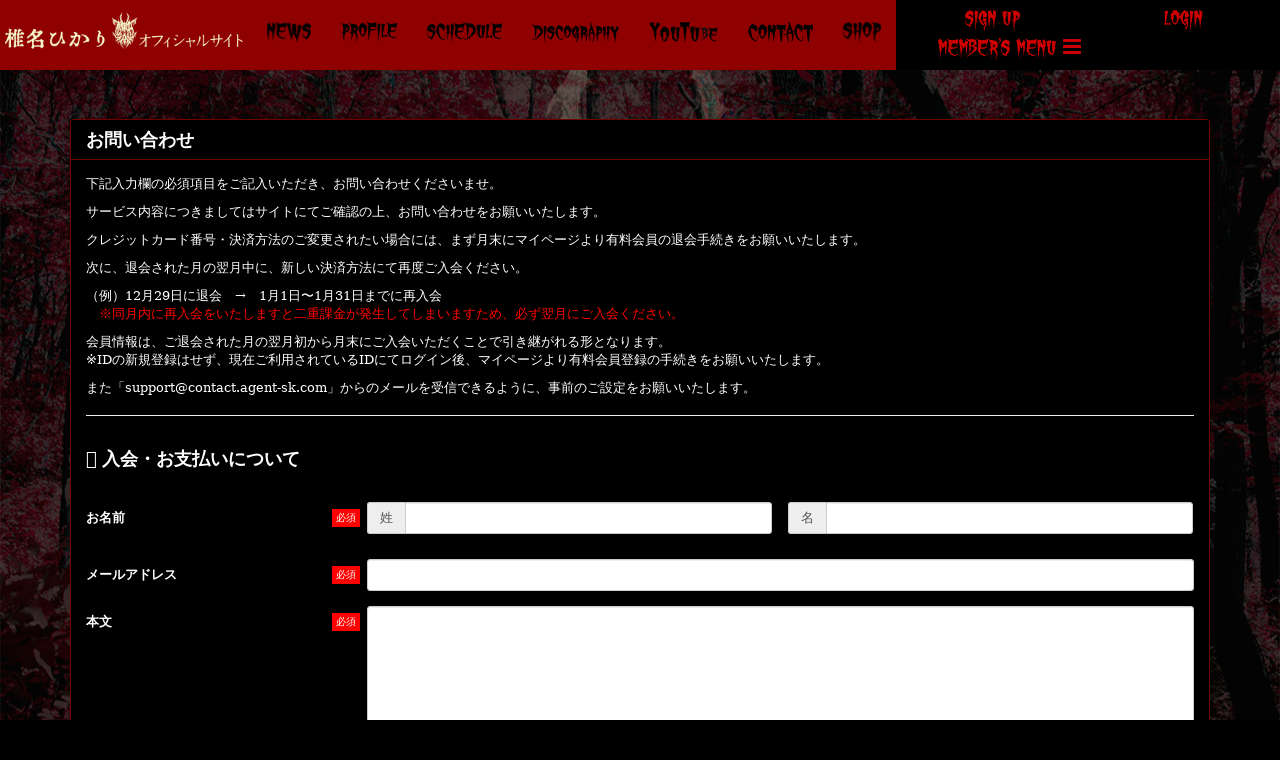

--- FILE ---
content_type: text/html; charset=utf-8
request_url: https://www.pikarin.jp/support/2358
body_size: 6457
content:
<!DOCTYPE html>
<html>
	<head>
		<meta charset="utf-8">
		<title>お問い合わせ | 椎名ひかりオフィシャルサイト</title>
		<meta name="pinterest" content="nopin" description="申し訳ございません。ピンを保存することはお断りしております。" />
		<meta name="description" content="モデル・タレント“椎名ひかり”のオフィシャルHPです。 ">
		<meta name="keywords" content="椎名ひかり,しいなひかり ,shiinahikari">
		<meta name="viewport" content="width=device-width, initial-scale=1.0, minimum-scale=1.0, maximum-scale=1.0, user-scalable=no">
		<meta http-equiv="cleartype" content="on">
		<meta content="authenticity_token" name="csrf-param" />
<meta content="P+0iJwVEwqEuGCPJky8K6sDBqpCnN0KCtje1zRVu/M4=" name="csrf-token" />
		<link href="/assets/shiinahikari/favicon-fb539047ce3f26b92fb5d9d8e39e6ff0.png" rel="shortcut icon" type="image/vnd.microsoft.icon" />
		<link href="/assets/shiinahikari/app/application-577020aaf714a72a1b37a4b9381269d8.css" media="all" rel="stylesheet" type="text/css" />
		  <script async src="https://www.googletagmanager.com/gtag/js?id=G-S4N25MXSKF"></script>
  <script>
    window.dataLayer = window.dataLayer || [];
    function gtag(){dataLayer.push(arguments);}
    gtag('js', new Date());

    gtag('config', 'G-S4N25MXSKF');
    gtag('event', 'custom_dimension', {
      'dimension': 'non_member',
      'send_to': 'G-S4N25MXSKF',
    });
  </script>

		<meta property="og:site_name" content="椎名ひかりオフィシャルサイト">
<meta property="og:locale" content="ja_JP">
<meta name="twitter:card" content="summary_large_image">
<meta name="twitter:domain" content="www.pikarin.jp">
	<meta property="fb:app_id" content="188211108275787">
	<meta property="og:type" content="website">
	<meta property="og:url" content="https://www.pikarin.jp/support/2358">
	<meta name="twitter:url" content="https://www.pikarin.jp/support/2358">
	<meta property="og:title" content="お問い合わせ | 椎名ひかりオフィシャルサイト">
	<meta name="twitter:title" content="お問い合わせ | 椎名ひかりオフィシャルサイト">
	<meta property="og:description" content="モデル・タレント“椎名ひかり”のオフィシャルHPです。 ">
	<meta name="twitter:description" content="モデル・タレント“椎名ひかり”のオフィシャルHPです。 ">
		<meta property="og:image" content="https://www.pikarin.jp/assets/shiinahikari/ogp.png">
		<meta name="twitter:image" content="https://www.pikarin.jp/assets/shiinahikari/ogp.png">


		<link rel="apple-touch-icon-precomposed" href="https://www.pikarin.jp/assets/shiinahikari/apple-touch-icon.png" type="image/png" />
		<link rel="apple-touch-icon" href="https://www.pikarin.jp/assets/shiinahikari/apple-touch-icon.png" />
		
		<!--[if lt IE 9]>
			<script src="/assets/app/application_for_ie-8f64c326c2102805cc56a27fc0d4081e.js" type="text/javascript"></script>
		<![endif]-->
		
<link rel="preload" as="script" href="https://www.googletagmanager.com/gtm.js?id=GTM-MZ4WC3D">
<script>(function(w,d,s,l,i){w[l]=w[l]||[];w[l].push({'gtm.start':
new Date().getTime(),event:'gtm.js'});var f=d.getElementsByTagName(s)[0],
j=d.createElement(s),dl=l!='dataLayer'?'&l='+l:'';j.async=true;j.src=
'https://www.googletagmanager.com/gtm.js?id='+i+dl;f.parentNode.insertBefore(j,f);
})(window,document,'script','dataLayer','GTM-MZ4WC3D');</script>
	</head>

	<body id="supports" class="show background">
			<script src="https://www.google.com/recaptcha/api.js" type="text/javascript"></script>

		
<noscript><iframe src="https://www.googletagmanager.com/ns.html?id=GTM-MZ4WC3D" height="0" width="0" style="display:none;visibility:hidden"></iframe></noscript>

		<div id="page-top"></div>

		<div id="header">
	<div class="header-nav">
			<h1 class="pull-left logo">
				<a href="/"><img alt="サイトロゴ" class="img-responsive" src="https://www.pikarin.jp/s3/skiyaki/uploads/link/image/16559/logo_1810.png" /></a>
	</h1>

		<ul class="list-unstyled flex-container-end">
			<li class="free-menu hidden-xs hidden-sm hidden-md"><a href="/contents/news"><img alt="NEWS" class="img-responsive" src="/assets/shiinahikari/menu/free/news-bk-2a53907f031671bca7b394d8e41b8315.png" /></a></li>
			<li class="free-menu hidden-xs hidden-sm hidden-md"><a href="/profiles"><img alt="PROFILE" class="img-responsive" src="/assets/shiinahikari/menu/free/profile-bk-f58f0c9e6d6f71899faf84df32b9761b.png" /></a></li>
			<li class="free-menu hidden-xs hidden-sm hidden-md">
				<a href="/calendar"><img alt="SCHEDULE" class="hidden-xs hidden-sm img-responsive" src="/assets/shiinahikari/menu/free/schedule-bk-e8a14bcabb813fa56f5bfa488689afb8.png" /></a>
				<a href="/vertical_calendar"><img alt="SCHEDULE" class="visible-xs visible-sm img-responsive" src="/assets/shiinahikari/menu/free/schedule-bk-e8a14bcabb813fa56f5bfa488689afb8.png" /></a>
			</li>
			<li class="free-menu hidden-xs hidden-sm hidden-md"><a href="/discography"><img alt="DISCOGRAPHY" class="img-responsive" src="/assets/shiinahikari/menu/free/discography-bk-888c816ba92b0a1bbda2097721341b79.png" /></a></li>
			<li class="free-menu hidden-xs hidden-sm hidden-md"><a href="https://www.youtube.com/channel/UC2mPQFFIqlHUFEd0jTbnC1w" rel="noreferrer" target="_blank"><img alt="YOUTUBE" class="img-responsive" src="/assets/shiinahikari/menu/free/youtube-bk-431c85aae3f82d3729f3978dc23fdba6.png" /></a></li>
			<li class="free-menu hidden-xs hidden-sm hidden-md"><a href="/support"><img alt="CONTACT" class="img-responsive" src="/assets/shiinahikari/menu/free/contact-bk-7de9c4a4d3346892cd2cfa558a48f627.png" /></a></li>
			<li class="free-menu hidden-xs hidden-sm hidden-md"><a href="/products"><img alt="SHOP" class="img-responsive" src="/assets/shiinahikari/menu/free/shop-bk-a36267c191c8d598dd9382e1add6b429.png" /></a></li>
		</ul>
	</div>
	<div class="auth-menu-area">
		<ul class="list-inline auth-menu hidden-xs hidden-sm hidden-md">
				<li class="col-xs-6 text-center"><a href="/signup"><img alt="SIGN UP" class="img-responsive" src="/assets/shiinahikari/menu/signup-f642cdbff2f83fa0973ed5c5e15e8a53.png" /></a></li>
				<li class="col-xs-6 text-center"><a href="/signin"><img alt="LOGIN" class="img-responsive" src="/assets/shiinahikari/menu/login-dc1082405580409654789548b043529a.png" /></a></li>
		</ul>
		<div class="col-sm-6 col-xs-12 text-right">
			<div class="side-nav-open">
				<img alt="members" class="membersmenu img-responsive hidden-xs hidden-sm hidden-md" src="/assets/shiinahikari/menu/members-6b50ce151a1e5d9694c1db78d9012ce4.png" />
				<i class="fa fa-bars" aria-hidden="true"></i>
			</div>
		</div>
		<div id="google_translate_element" class="col-sm-6 col-xs-12 text-right"></div>
	</div>
</div>


		<!-- スライドメニュー -->
		<div id="side-nav">
	<div id="side-nav-close" class="btn-wrapp">
		<i class="glyphicon glyphicon-remove"></i>
	</div>
	<div class="side-nav-wrapp">
		<ul class="list-inline row">
			<li class="text-center"><a href="/signup"><img alt="SIGN UP" class="img-responsive" src="/assets/shiinahikari/menu/signup-bk-1f33638676b1a7dd7a28c0d499e07e30.png" /></a></li>
			<li class="text-center"><a href="/signin"><img alt="LOGIN" class="img-responsive" src="/assets/shiinahikari/menu/login-bk-4566e312494ac1b3ca55b6ad5a36684b.png" /></a></li>
		</ul>
		<div class="side-nav-list">
			<ul class="list-unstyled clearfix hidden-lg">
				<li><a href="/contents/news"><img alt="NEWS" class="img-responsive" src="/assets/shiinahikari/menu/sidemenu/news-5fa2ce987e1a1be56f40e7953421ac2b.png" /></a></li>
<li><a href="/profiles"><img alt="PROFILE" class="img-responsive" src="/assets/shiinahikari/menu/sidemenu/profile-4e5ef571b577f036c9c441cc6ae168fb.png" /></a></li>
<li class="hidden-xs hidden-sm"><a href="/calendar"><img alt="SCHEDULE" class="img-responsive" src="/assets/shiinahikari/menu/sidemenu/schedule-a80c1ed893e00a46e31847aae31dbbf7.png" /></a></li>
<li class="hidden-md hidden-lg"><a href="/vertical_calendar"><img alt="SCHEDULE" class="img-responsive" src="/assets/shiinahikari/menu/sidemenu/schedule-a80c1ed893e00a46e31847aae31dbbf7.png" /></a></li>
<li><a href="/discography"><img alt="DISCOGRAPHY" class="img-responsive" src="/assets/shiinahikari/menu/sidemenu/discography-ed5de3ac7a53d623e48ed2f1cbeef27d.png" /></a></li>
<li><a href="https://www.youtube.com/channel/UC2mPQFFIqlHUFEd0jTbnC1w" rel="noreferrer" target="_blank"><img alt="YOUTUBE" class="img-responsive" src="/assets/shiinahikari/menu/sidemenu/youtube-a9eaba8819070512954f0d74bfd91962.png" /></a></li>
<li><a href="/support"><img alt="CONTACT" class="img-responsive" src="/assets/shiinahikari/menu/sidemenu/contact-dabc15e5ff1eae83493f9de48ecf7f56.png" /></a></li>
<li><a href="/products"><img alt="SHOP" class="img-responsive" src="/assets/shiinahikari/menu/sidemenu/shop-41de7c082adc2d69c5b486b8d3f37643.png" /></a></li>

			</ul>
			<ul class="list-unstyled">
				<li><a href="/photos/wallpaper"><img alt="WALLPAPER" class="img-responsive" src="/assets/shiinahikari/menu/sidemenu/wallpaper-8d754a78a44912ea814ba9fef541d20f.png" /></a></li>
<li><a href="/movies/categories/movie"><img alt="MOVIE" class="img-responsive" src="/assets/shiinahikari/menu/sidemenu/movie-4b9e4ec31d53ba3ac65ef1e3b08a722e.png" /></a></li>
<li><a href="/contents/ticket"><img alt="TICKET" class="img-responsive" src="/assets/shiinahikari/menu/sidemenu/ticket-bbb2b37f89c8a55d7de357dada6d6c23.png" /></a></li>
<li><a href="/group/gallery"><img alt="GALLERY" class="img-responsive" src="/assets/shiinahikari/menu/sidemenu/gallery-7b97197c259d397b163344e636c9bdc1.png" /></a></li>
<li><a href="/movies/categories/voice"><img alt="VOICE" class="img-responsive" src="/assets/shiinahikari/menu/sidemenu/voice-4f316ded40d02db1a4865bc666b8ae58.png" /></a></li>
<li><a href="/contents/blog"><img alt="BLOG" class="img-responsive" src="/assets/shiinahikari/menu/sidemenu/blog-a603f4e808db302ca42d615e55465a2c.png" /></a></li>
<li><a href="/contents/staffblog"><img alt="STAFFBLOG" class="img-responsive" src="/assets/shiinahikari/menu/sidemenu/staffblog-c457e182c3b55d901b064c0bd6a50b6f.png" /></a></li>
<li><a href="/dashboard/birthday_mail_subscriptions"><img alt="BIRTHDAYMAIL" class="img-responsive" src="/assets/shiinahikari/menu/sidemenu/birthdaymail-c5b16b8911900a4ef4ed6d291dceaaf3.png" /></a></li>
			</ul>
		</div>
	</div>
</div>
<div id="overlay"></div>

			<div id="wrapper">
				<div class="container">
					
<section id="panel-supports" class="panel panel-default">
	<div class="panel-heading">
		<h2 class="panel-title">お問い合わせ</h2>
	</div>
	<div class="panel-body">
		<p>下記入力欄の必須項目をご記入いただき、お問い合わせくださいませ。</p>
			<p>サービス内容につきましてはサイトにてご確認の上、お問い合わせをお願いいたします。</p>

<p>クレジットカード番号・決済方法のご変更されたい場合には、まず月末にマイページより有料会員の退会手続きをお願いいたします。</p>

<p>次に、退会された月の翌月中に、新しい決済方法にて再度ご入会ください。</p>

<p>（例）12月29日に退会　&rarr;　1月1日〜1月31日までに再入会<br />
　<span style="color: rgb(255, 0, 0);">※同月内に再入会をいたしますと二重課金が発生してしまいますため、必ず翌月にご入会ください。</span></p>

<p>会員情報は、ご退会された月の翌月初から月末にご入会いただくことで引き継がれる形となります。<br />
※IDの新規登録はせず、現在ご利用されているIDにてログイン後、マイページより有料会員登録の手続きをお願いいたします。</p>

			<p>また「support@contact.agent-sk.com」からのメールを受信できるように、事前のご設定をお願いいたします。</p>
		<hr>
		<p class="supports-category-title">入会・お支払いについて</p>
		<form accept-charset="UTF-8" action="/support/2358/confirm" class="form-horizontal" enctype="multipart/form-data" id="new_support" method="post"><div style="margin:0;padding:0;display:inline"><input name="authenticity_token" type="hidden" value="P+0iJwVEwqEuGCPJky8K6sDBqpCnN0KCtje1zRVu/M4=" /></div>
			<div class="form-group">
				<label class="col-sm-3 control-label required">お名前</label>
				<div class="col-sm-9">
					<div class="name-column">
						<div class="input-group">
							<span class="input-group-addon">姓</span><input class="form-control" id="support_last_name" name="support[last_name]" required="required" size="30" type="text" />
						</div>
						<span>&nbsp;</span>
						<div class="input-group">
							<span class="input-group-addon">名</span><input class="form-control" id="support_first_name" name="support[first_name]" required="required" size="30" type="text" />
						</div>
					</div>
				</div>
			</div>
			<div class="form-group">
				<label class="col-sm-3 control-label required">メールアドレス</label>
				<div class="col-sm-9">
					<input class="form-control" id="support_email" name="support[email]" required="required" size="30" type="text" />
				</div>
			</div>
			<div class="form-group">
				<label class="col-sm-3 control-label required">本文</label>
				<div class="col-sm-9">
					<textarea class="form-control" cols="40" id="support_body" name="support[body]" required="required" rows="20">
</textarea>
				</div>
			</div>
			<div class="text-center custom-control custom-checkbox">
				<input type="checkbox" class="custom-control-input" id="customCheck1" data-toggle="collapse" data-target="#collapseNextBtn" aria-expanded="false" aria-controls="collapseNextBtn">
				<label class="custom-control-label" for="customCheck1"><strong class="text-danger">上部に記載の注意文言を確認しました。</strong></label>
			</div>
			<div class="collapse" id="collapseNextBtn">
				<div class="text-center">
					<input class="btn btn-primary" id="jsSubmitBtn" name="commit" type="submit" value="次へ" />
				</div>
			</div>
</form>	</div>
</section>

<script src="/assets/app/application_support_filesize_check-ac5d6e318e832544f5a99a50263b3c21.js" type="text/javascript"></script>

				</div>
			</div>

		<div id="footer-btns" class="container">
	<div class="text-right">
		<ul class="list-inline">
				<li>
					<a href="/">
						<img alt="HOME" class="img-responsive" src="/assets/shiinahikari/home-btn-659e6db89cd2bb54138c986528ffa6ff.png" />
					</a>
				</li>
			<li>
				<a href="#page-top">
					<img alt="PAGETOP" class="img-responsive" src="/assets/shiinahikari/pagetop-btn-d0b62c2ff0ab3fc096f211e7c88881a2.png" />
				</a>
			</li>
		</ul>
	</div>
</div>
<div id="footer" class="text-center">
	<div class="footer-image-area"></div>
	<div class="footer-menu-area">
		<ul class="list-inline footer-menu list-unstyled">
			<li><a href="/about/membership">当サイトについて</a></li>
			<li><a href="/about/account">アカウントについて</a></li>
			<li><a href="/about/payment">お支払いについて</a></li>
			<li><a href="/about/terms">利用規約</a></li>
			<li><a href="/about/privacy">個人情報保護方針</a></li>
			<li><a href="/about/law">特商法に基づく表示</a></li>
			<li><a href="/about/environment">推奨環境</a></li>
			<li><a href="/help">よくあるご質問</a></li>
			<li><a href="/support">お問い合わせ</a></li>
			<li><a href="/dashboard">会員退会</a></li>
		</ul>
		<div class="copyright">
			<p>掲載されているすべてのコンテンツ(記事、画像、音声データ、映像データ等)の無断転載を禁じます。</p>
			<p>&copy; 2026 椎名ひかり Powered by <a href="http://skiyaki.com">SKIYAKI Inc.</a></p>
		</div>
	</div>
</div>


		<!-- Placed at the end of the document so the pages load faster -->
		<!-- site_code=shiinahikari -->
		<script src="/assets/shiinahikari/app/application-e6f133ad67428023218dd1413a02a829.js" type="text/javascript"></script>
		<script src="https://ajaxzip3.github.io/ajaxzip3.js" charset="UTF-8"></script>
		<script src="/assets/app/application_select_payment_type_form-47814d8c24b71831ca96a6510e21ddd9.js" type="text/javascript"></script>
		
		<script type="text/javascript">
		function googleTranslateElementInit() {
			new google.translate.TranslateElement({pageLanguage: 'ja', includedLanguages: 'en,ja,ko,zh-CN,zh-TW', layout: google.translate.TranslateElement.InlineLayout.SIMPLE, autoDisplay: false}, 'google_translate_element');
		}
		</script>
		<script type="text/javascript" src="//translate.google.com/translate_a/element.js?cb=googleTranslateElementInit"></script>
		<!-- facebook -->
		<div id="fb-root"></div>
		
<div id="fb-root"></div>
<script async defer crossorigin="anonymous" src="//connect.facebook.net/ja_JP/sdk.js#xfbml=1&version=v5.0&appId=188211108275787&autoLogAppEvents=1"></script>
		<!-- Twitter -->
		<script async src="//platform.twitter.com/widgets.js" charset="utf-8"></script> 
		<!-- Line -->
		<script src="https://d.line-scdn.net/r/web/social-plugin/js/thirdparty/loader.min.js" async="async" defer="defer"></script>
		<!-- GMO -->
		
		

	</body>
</html>


--- FILE ---
content_type: application/javascript
request_url: https://www.pikarin.jp/assets/app/application_support_filesize_check-ac5d6e318e832544f5a99a50263b3c21.js
body_size: 613
content:
(function(){!function(){var e,t,n;return e=3145728,n=document.getElementById("jsSubmitBtn"),t=document.querySelectorAll("input[type='file']"),t.length>0?t.forEach(function(t){return t.addEventListener("change",function(){var l,i,r,a;for(l=t.files,i=0,a=[];i<l.length;)r=this.nextElementSibling,l[i].size>e?(this.value="",n.disabled=!0,null===r&&this.insertAdjacentHTML("afterend",'<p class="alert alert-danger" style="margin-top: 10px;">3MB以下のファイルを選択してください</p>')):(n.disabled=!1,null!==r&&r.remove()),a.push(i++);return a})}):void 0}(window.$)}).call(this),function(){}.call(this);